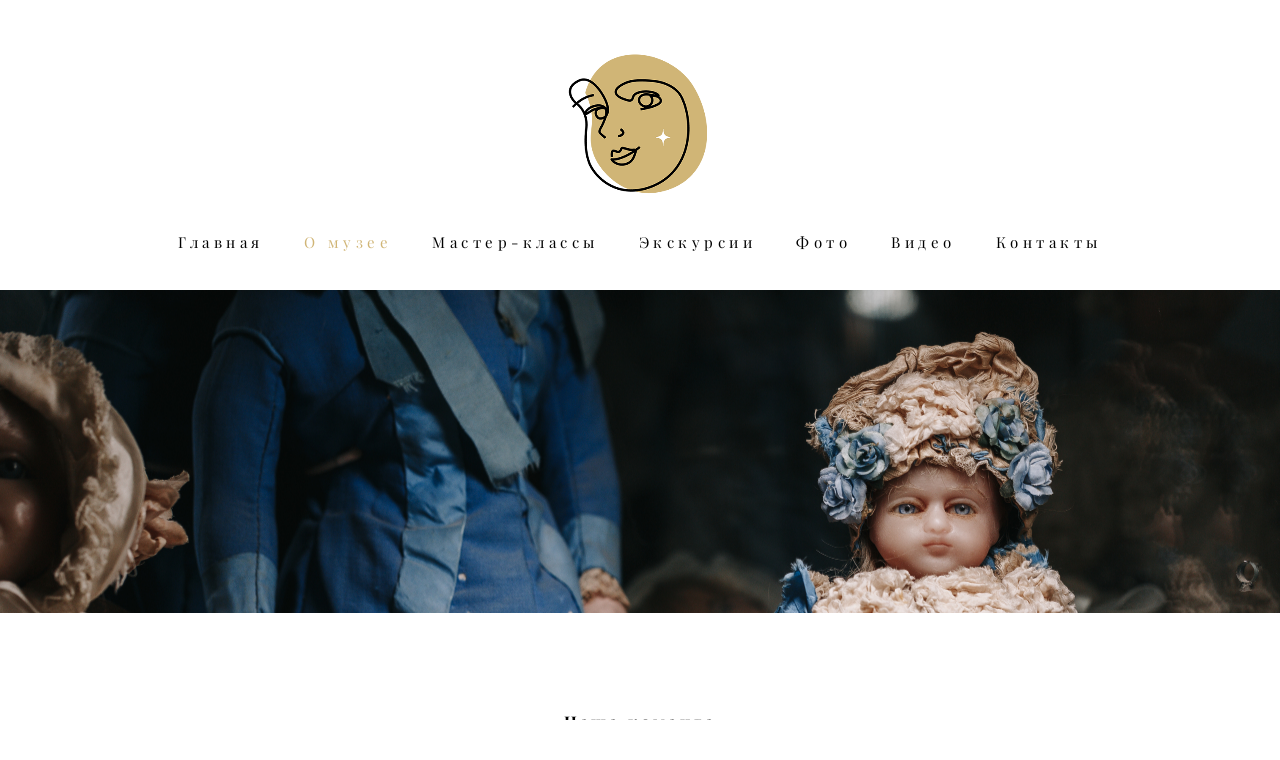

--- FILE ---
content_type: text/html; charset=UTF-8
request_url: https://dollmuseum.ru/about
body_size: 65636
content:
<!-- Vigbo-cms //cdn-st2.vigbo.com/u88417/96424/ casey -->
<!DOCTYPE html>
<html lang="ru">
<head>
    <script>var _createCookie=function(e,o,t){var i,n="";t&&((i=new Date).setTime(i.getTime()+864e5*t),n="; expires="+i.toGMTString()),document.cookie=e+"="+o+n+"; path=/"};function getCookie(e){e=document.cookie.match(new RegExp("(?:^|; )"+e.replace(/([\.$?*|{}\(\)\[\]\\\/\+^])/g,"\\$1")+"=([^;]*)"));return e?decodeURIComponent(e[1]):void 0}"bot"==getCookie("_gphw_mode")&&_createCookie("_gphw_mode","humen",0);</script>
    <meta charset="utf-8">
<title>О музее</title>
<meta name="keywords" content="" />
<meta name="description" content="Наша команда" />
<meta property="og:title" content="О музее" />
<meta property="og:description" content="Наша команда" />
<meta property="og:url" content="https://dollmuseum.ru/about" />
<meta property="og:type" content="website" />
<meta property="og:image" content="https://cdn-st2.vigbo.com/u88417/96424/blog/5563192/5019355/section/908ff911ce6c23ab3bea1edf710fec72.jpg" />
<meta property="og:image" content="https://cdn-st2.vigbo.com/u88417/96424/blog/5563192/5019354/65824925/1000-68784e9d673556562d03e9a00e1b7a88.jpg" />
<meta property="og:image" content="https://cdn-st2.vigbo.com/u88417/96424/logo/u-bad97185ae1f2180560e6d9d27275b4c.png" />

<meta name="viewport" content="width=device-width, initial-scale=1">


	<link rel="shortcut icon" href="//cdn-st2.vigbo.com/u88417/96424/favicon.ico?ver=5fd7357f5cf68" type="image/x-icon" />

<!-- Blog RSS -->

<!-- Preset CSS -->
    <script>window.use_preset = false;</script>

<script>
    window.cdn_paths = {};
    window.cdn_paths.modules = '//cdn-s.vigbo.com/cms/kevin2/site/' + 'dev/scripts/site/';
    window.cdn_paths.site_scripts = '//cdn-s.vigbo.com/cms/kevin2/site/' + 'dev/scripts/';
</script>
    <link href="https://fonts.googleapis.com/css?family=Abel|Alegreya:400,400i,700,700i,800,800i,900,900i|Alex+Brush|Amatic+SC:400,700|Andika|Anonymous+Pro:400i,700i|Anton|Arimo:400,400i,700,700i|Arsenal:400,400i,700,700i|Asap:400,400i,500,500i,600,600i,700,700i|Bad+Script|Baumans|Bitter:100,100i,200,200i,300,300i,400i,500,500i,600,600i,700i,800,800i,900,900i|Brygada+1918:400,700,400i,700i|Cactus+Classical+Serif|Carlito:400,700,400i,700i|Chocolate+Classical+Sans|Comfortaa:300,400,500,600,700|Commissioner:100,200,300,400,500,600,700,800,900|Cormorant:300i,400i,500,500i,600,600i,700i|Cormorant+Garamond:300i,400i,500,500i,600,600i,700i|Cormorant+Infant:300i,400i,500,500i,600,600i,700i|Cousine:400,400i,700,700i|Crafty+Girls|Cuprum:400,400i,700,700i|Days+One|Dela+Gothic+One|Delius+Unicase:400,700|Didact+Gothic|Dosis|EB+Garamond:400i,500,500i,600,600i,700i,800,800i|Euphoria+Script|Exo|Exo+2:100,100i,200,200i,300i,400i,500,500i,600,600i,700i,800,800i,900,900i|Federo|Fira+Code:300,500,600|Fira+Sans:100,100i,200,200i,300i,400i,500,500i,600,600i,700i,800,800i,900,900i|Fira+Sans+Condensed:100,100i,200,200i,300i,400i,500,500i,600,600i,700i,800,800i,900,900i|Forum|Gentium+Book+Plus:400,700,400i,700i|Gentium+Plus:400,700,400i,700i|Geologica:100,200,300,400,500,600,700,800,900|Glegoo:400,700|Golos+Text:400,500,600,700,800,900|Gudea:400,400i,700|Handlee|IBM+Plex+Mono:100,100i,200,200i,300i,400i,500,500i,600,600i,700i|IBM+Plex+Sans:100,100i,200,200i,300i,400i,500,500i,600,600i,700i|IBM+Plex+Serif:100,100i,200,200i,300,300i,400,400i,500,500i,600,600i,700,700i|Inter:100,200,300,400,500,600,700,800,900|Inter+Tight:100,200,300,400,500,600,700,800,900,100i,200i,300i,400i,500i,600i,700i,800i,900i|Istok+Web:400,400i,700,700i|JetBrains+Mono:100,100i,200,200i,300,300i,400,400i,500,500i,600,600i,700,700i,800,800i|Jost:100,100i,200,200i,300,300i,400,400i,500,500i,600,600i,700,700i,800,800i,900,900i|Jura:400,300,500,600,700|Kelly+Slab|Kranky|Krona+One|Leckerli+One|Ledger|Liter|Lobster|Lora:400,400i,700,700i,500,500i,600,600i|Lunasima:400,700|Manrope:200,300,400,500,600,700,800|Marck+Script|Marko+One|Marmelad|Merienda+One|Merriweather:300i,400i,700i,900,900i|Moderustic:300,400,500,600,700,800|Montserrat:300i,400i,500,500i,600,600i,700i,800,800i,900,900i|Montserrat+Alternates:100,100i,200,200i,300,300i,400,400i,500,500i,600,600i,700,700i,800,800i,900,900i|Mulish:200,300,400,500,600,700,800,900,200i,300i,400i,500i,600i,700i,800i,900i|Neucha|Noticia+Text:400,400i,700,700i|Noto+Sans:400,400i,700,700i|Noto+Sans+Mono:100,200,300,400,500,600,700,800,900|Noto+Serif:400,400i,700,700i|Noto+Serif+Display:100,200,300,400,500,600,700,800,900,100i,200i,300i,400i,500i,600i,700i,800i,900i|Nova+Flat|Nova+Oval|Nova+Round|Nova+Slim|Nunito:400,200,200i,300,300i,400i,600,600i,700,700i,800,800i,900,900i|Old+Standard+TT:400i|Open+Sans:300i,400i,600,600i,700i,800,800i|Open+Sans+Condensed:300,300i,700|Oranienbaum|Original+Surfer|Oswald:200,500,600|Oxygen:300|Pacifico|Philosopher:400,400i,700,700i|Piazzolla:100,200,300,400,500,600,700,800,900,100i,200i,300i,400i,500i,600i,700i,800i,900i|Play:400,700|Playfair+Display:400,700,400i,500,500i,600,600i,700i,800,800i,900,900i|Playfair+Display+SC|Poiret+One|Press+Start+2P|Prosto+One|PT+Mono|PT+Sans:400i,700i|PT+Sans+Caption:400,700|PT+Sans+Narrow:400,700|PT+Serif:400i,700i|PT+Serif+Caption:400,400i|Quicksand|Raleway:100,100i,300i,400i,500,500i,600,600i,700i,800,800i,900,900i|Roboto:100,100i,300i,400i,500,500i,700i,900,900i|Roboto+Condensed:300i,400i,700i|Roboto+Mono:100,100i,200,200i,300,300i,400,400i,500,500i,600,600i,700,700i|Roboto+Slab:100,200,500,600,800,900|Rochester|Rokkitt:400,100,300,500,600,700,800,900|Rubik:300i,400i,500,500i,600,600i,700i,800,800i,900,900i|Ruslan+Display|Russo+One|Salsa|Satisfy|Scada:400,400i,700,700i|Snippet|Sofia|Source+Code+Pro:200,300,400,500,600,700,900|Source+Sans+Pro:200,300,400,600,700,900|Source+Serif+Pro:200,200i,300,300i,400,400i,600,600i,700,700i,900,900i|Spectral:200,200i,300,300i,400,400i,500,500i,600,600i,700,700i,800,800i|Stint+Ultra+Expanded|STIX+Two+Text:400,700,400i,700i|Syncopate|Tenor+Sans|Tinos:400,400i,700,700i|Trochut|Ubuntu:300i,400i,500,500i,700i|Ubuntu+Condensed|Ubuntu+Mono:400,400i,700,700i|Unbounded:200,300,400,500,600,700,800,900|Underdog|Unkempt:400,700|Voces|Wix+Madefor+Display:400,500,600,700,800|Wix+Madefor+Text:400,500,600,700,800,400i,500i,600i,700i,800i|Yeseva+One|Ysabeau:100,200,300,400,500,600,700,800,900,100i,200i,300i,400i,500i,600i,700i,800i,900i|Ysabeau+Infant:100,200,300,400,500,600,700,800,900,100i,200i,300i,400i,500i,600i,700i,800i,900i|Ysabeau+Office:100,200,300,400,500,600,700,800,900,100i,200i,300i,400i,500i,600i,700i,800i,900i|Ysabeau+SC:100,200,300,400,500,600,700,800,900|Zen+Old+Mincho&display=swap&subset=cyrillic" rel="stylesheet">    <!-- CORE CSS -->
            <!-- SITE CSS -->
    <link rel="stylesheet" type="text/css" href="//cdn-s.vigbo.com/cms/kevin2/site/prod/css/build_cms_front.css?v=IJDBSO">
    <!-- PREVIEW CSS -->
        
    <!-- LIFE CHANGED CSS -->
            <link rel="stylesheet" type="text/css" href="https://dollmuseum.ru/css/custom.css?v=46.657" />
    
    
                    <!-- <script src="//cdn-s.vigbo.com/cms/kevin2/site/dev/scripts/vendor/jquery-1.9.1.min.js?v=E1HgBQ"></script> -->

    
    
    <meta name="yandex-verification" content="57f33f799b1e4097" />
<meta name="yandex-verification" content="77f427237b5792b1" />    <style>
    .adaptive-desktop .custom__content--max-width,
    .adaptive-desktop .md-infoline__wrap {
        max-width: 88%;
    }
</style>
    <script src="//cdn-s.vigbo.com/cms/kevin2/site/dev/scripts/vendor/jquery-3.3.1.min.js?ver=E1HgBQ"></script>

    </head>


	



    <body data-template="casey" class="f__preset-box f__site f__2 loading locale_ru casey mod--search-disable mod--img-logo mod--header-static mod--menu-action-on-scroll mod--menu-static-on-scroll mod--menu-effect-from-top mod--menu-align-content mod--infoline-cross-enable protect-images desktop mod--top-slider mod--slider-type-gallery adaptive-desktop mod--horizontal-menu mod--infoline-disable bot-version js--loading-cascade mod--font-none-preset layout-logo-top--icons-left-n-right   " data-preview="">

            
    
        <div class="l-wrap js-wrap">

    <header class="l-header l-header-main js-header-main layout-logo-top--icons-left-n-right  ">
    <div class="l-header__wrapper custom__header-decorate-line custom__menu-bg-rgba mod--menubg-nochange custom__header-padding-y mod--show-menu-after-logo-load mod--effect-move-from-top">
        <div class="l-header__cont custom__content--max-width">
            <div class="l-header__row">
                <div class="l-header__col0 l-header__col l-header__mobile--box"><!-- mobile menu -->
                    <!-- basket icon for mobile -->
                                            <div class="md-menu__icons mod--right md-menu__li-l1">
                            <!-- Если есть поиск или корзина -->
    <div class="l-header__icons--box f__menu">
        &nbsp; <!-- для выравнивания по вертикали (дублирует размер шрифта) -->

        <div class="l-header__icons--wrap">
            <div class="js--iconBasketWrapper" >
                
            </div>

                    </div>

        <!-- Add separator -->
                <!-- -->
    </div>
                        </div>
                                    </div>

                <div class="l-header__col1 l-header__col l-header__logo--box">
                    <div class="l-header__logo--cont">
                        <div class="l-header__row">
                            <div class="l-header__top-line--box">

                                <div class="l-header__col l-header__col-icon mod--left">
                                    <!-- only SEARCH icon -->
                                                                    </div>

                                <div class="l-header__col l-header__logo-col">
                                    <div id='logoWrap' class='logo__wrap' data-lt="" >
                                        
<div class="logo logo-image">
	<a href="https://dollmuseum.ru/">
		

			
			<img src="[data-uri]"
				 data-src="//cdn-st2.vigbo.com/u88417/96424/logo/u-bad97185ae1f2180560e6d9d27275b4c.png?v=46.657"
				 alt=""
				 title=""
				 class="copy-protect mod--has-logo2x mod--has-logo1x "
				 						data-src2x="//cdn-st2.vigbo.com/u88417/96424/logo/u-bad97185ae1f2180560e6d9d27275b4c.png?v=46.657"
						data-width2x="201"
				 			/>
			</a>

</div>
                                    </div>
                                </div>

                                <div class="l-header__col l-header__col-icon mod--right">
                                    <!-- only BASKET icon -->
                                                                            <div class="js--menu-icons md-menu__icons mod--right md-menu__li-l1 " >
                                            <!-- Если есть поиск или корзина -->
    <div class="l-header__icons--box f__menu">
        &nbsp; <!-- для выравнивания по вертикали (дублирует размер шрифта) -->

        <div class="l-header__icons--wrap">
            <div class="js--iconBasketWrapper" >
                
            </div>

                    </div>

        <!-- Add separator -->
                <!-- -->
    </div>
                                        </div>
                                                                    </div>

                            </div>
                        </div>

                    </div>
                </div>

                <div class="l-header__col2 l-header__col l-header__menu--box">
                    <nav class='md-menu clearfix' data-menu-type="origin">
                        			<ul class="menu md-menu__main js--menu__main is--level1 		 mod--menu_left"><li  id="5563197" data-id="5563197" class="md-menu__li-l1 menu-item js--menu__li-l1 "><a class="md-menu__href-l1 is--link-level1 f__menu  big-height5" href="https://dollmuseum.ru/"  >Главная</a></li><li  id="5563192" data-id="5563192" class="md-menu__li-l1 menu-item js--menu__li-l1  active"><a class="md-menu__href-l1 is--link-level1 f__menu  big-height5" href="https://dollmuseum.ru/about"  >О музее</a></li><li  id="5563193" data-id="5563193" class="md-menu__li-l1 menu-item js--menu__li-l1 "><a class="md-menu__href-l1 is--link-level1 f__menu  big-height5" href="https://dollmuseum.ru/masterclasses"  >Мастер-классы</a></li><li  id="5659177" data-id="5659177" class="md-menu__li-l1 menu-item js--menu__li-l1 "><a class="md-menu__href-l1 is--link-level1 f__menu  big-height5" href="https://dollmuseum.ru/ekskursii"  >Экскурсии</a></li><li  id="5563195" data-id="5563195" class="md-menu__li-l1 menu-item js--menu__li-l1 "><a class="md-menu__href-l1 is--link-level1 f__menu  big-height5" href="https://dollmuseum.ru/photo"  >Фото</a></li><li  id="5658941" data-id="5658941" class="md-menu__li-l1 menu-item js--menu__li-l1 "><a class="md-menu__href-l1 is--link-level1 f__menu  big-height5" href="https://dollmuseum.ru/videoarhiv"  >Видео</a></li><li  id="5563194" data-id="5563194" class="md-menu__li-l1 menu-item js--menu__li-l1 "><a class="md-menu__href-l1 is--link-level1 f__menu  big-height5" href="https://dollmuseum.ru/contact"  >Контакты</a></li></ul><div class="md-menu-mobile__socials social-icons"><div class="social-icons-wrapper"></div></div>                    </nav>
                </div>


                <div class="l-header__col3 l-header__col l-header__ham--box" data-count-pages="7">
    <div class="md-menu__hamburger js-mob-menu-open">
        <svg height="20px" xmlns="http://www.w3.org/2000/svg" viewBox="0 0 18 17.5"><line class="hamburger-svg-style" y1="1" x2="18" y2="1"/><line class="hamburger-svg-style" y1="7" x2="18" y2="7"/><line class="hamburger-svg-style" y1="13" x2="18" y2="13"/></svg>
    </div>
</div>
            </div>
        </div>
    </div>
</header>







<style>
    /*for Polina design style*/
    .adaptive-desktop.layout-vertical--without-logo--icons-bottom .l-header__logo-top-without-menu {
        position: absolute;
    }
</style>

<div class="l-content" style="z-index: 0;">
    <section id="slider2" data-structure="blog-dispatcher">
<div class='md-top-slider mod--gallery-easy gpw_top_gallery mod--nav-type-default  mod--one-item  mod--nav-hide'
        style='height:  400px '
        data-height-mobile="40"
        data-height='75'
        data-scroll-effect='parallax'
        data-mode='effect-fade'
        data-autoslide='0'
        data-pause='3000'
        data-yapi='0'
        data-vapi='0'>

    
                    <style>
                .adaptive-desktop .mod--slider-content--align .md-top-slider_slide-content  {
                    max-width: 88%;
                    margin: 0 auto;
                }
                .adaptive-desktop .mod--slider-content--align.mod--nav-standart-arrows .md-top-slider__nav-standart-arrows-content {
                    max-width: 88%;
                }

                .adaptive-desktop .mod--slider-content--align .md-top-slider__nav-dots {
                    max-width: 88%;
                    margin: 0 auto;
                }
                .adaptive-desktop .mod--slider-content--align .md-top-slider__nav-combo-pagination {
                    max-width: 88%;
                    margin: 0 auto;
                }
            </style>
        
    
<!-- slider viewport -->
    <div class='gpw_topgal_viewport desktop blog-content ' data-backbone-view="blog-post">
            <!-- slide start -->
            <!-- .active всегда для первого слайда -->
        
                                                        

                                            <div class='tg_contentWrap js-slider__slide slider__slide active' >
                    <div class='tg_bgImage' style="background-position-x: 71.774193548387%;background-position-y: 18.473895582329%;" data-dynamic="true"

                    data-file='908ff911ce6c23ab3bea1edf710fec72.jpg' data-path='//cdn-st2.vigbo.com/u88417/96424/blog/5563192/5019355/section/' data-sizes=''
                    data-base-path='//cdn-st2.vigbo.com/u88417/96424/blog/5563192/5019355/section/' data-file-name='908ff911ce6c23ab3bea1edf710fec72.jpg'
                    data-type='slide'
                     >

                                            <div class='bg_overlay' style="background-color: rgba(255,255,255,0);"></div>
                                        </div>
                    <article>
                        <div  class="md-top-slider_slide-wrapper post-body">
                                                                    <div class="post-body">
<style type="text/css">#section5019355_0{min-height:100vh;}#section5019355_0 .section__container{min-height:100vh;}#section5019355_0 .section__bg{background-color:rgba(255,255,255,0);background-size:cover;}#section5019355_0  .section__bg{background-position-x:71.774193548387%;background-position-y:18.473895582329%;}</style><div class="md-section js--section js-section-screen mod--section-screen js-section-parallax" id="section5019355_0">
        
    <div class="section__bg section__bg-parallax"  ></div><div class="section__content">
			<div class="container "></div></div></div></div>
                                                        </div>
                    </article>
                </div>
                                            </div>

     <div class="md-top-slider__nav mod--navi-show-after-load ">
        
        


    </div>
</div>





</section></div>
        <!-- Mobile menu -->
        <!-- mobile menu -->
<div  data-menu-type="mobile" data-custom-scroll data-set-top="stay-in-window" class="custom__header-decorate-line mod--custom-scroll-hidden mod--custom-scroll-resize md-menu--mobile js--menu--mobile mod--set-top--stop-mobile">
    <div class="md-menu--mobile__cont js--menu-mobile__cont">
                <div class="md-menu__icons mod--right md-menu__li-l1 js--menu__li-l1">
            <!-- Если есть поиск или корзина -->
    <div class="l-header__icons--box f__menu">
        &nbsp; <!-- для выравнивания по вертикали (дублирует размер шрифта) -->

        <div class="l-header__icons--wrap">
            <div class="js--iconBasketWrapper" >
                
            </div>

                    </div>

        <!-- Add separator -->
                <!-- -->
    </div>
        </div>
        
        			<ul class="menu md-menu__main js--menu__main is--level1 		 mod--menu_left"><li  id="5563197" data-id="5563197" class="md-menu__li-l1 menu-item js--menu__li-l1 "><a class="md-menu__href-l1 is--link-level1 f__menu  big-height5" href="https://dollmuseum.ru/"  >Главная</a></li><li  id="5563192" data-id="5563192" class="md-menu__li-l1 menu-item js--menu__li-l1  active"><a class="md-menu__href-l1 is--link-level1 f__menu  big-height5" href="https://dollmuseum.ru/about"  >О музее</a></li><li  id="5563193" data-id="5563193" class="md-menu__li-l1 menu-item js--menu__li-l1 "><a class="md-menu__href-l1 is--link-level1 f__menu  big-height5" href="https://dollmuseum.ru/masterclasses"  >Мастер-классы</a></li><li  id="5659177" data-id="5659177" class="md-menu__li-l1 menu-item js--menu__li-l1 "><a class="md-menu__href-l1 is--link-level1 f__menu  big-height5" href="https://dollmuseum.ru/ekskursii"  >Экскурсии</a></li><li  id="5563195" data-id="5563195" class="md-menu__li-l1 menu-item js--menu__li-l1 "><a class="md-menu__href-l1 is--link-level1 f__menu  big-height5" href="https://dollmuseum.ru/photo"  >Фото</a></li><li  id="5658941" data-id="5658941" class="md-menu__li-l1 menu-item js--menu__li-l1 "><a class="md-menu__href-l1 is--link-level1 f__menu  big-height5" href="https://dollmuseum.ru/videoarhiv"  >Видео</a></li><li  id="5563194" data-id="5563194" class="md-menu__li-l1 menu-item js--menu__li-l1 "><a class="md-menu__href-l1 is--link-level1 f__menu  big-height5" href="https://dollmuseum.ru/contact"  >Контакты</a></li></ul><div class="md-menu-mobile__socials social-icons"><div class="social-icons-wrapper"></div></div>
        <span class="js-close-mobile-menu close-mobile-menu">
        <!--<svg width="20px" height="20px"  xmlns="http://www.w3.org/2000/svg" viewBox="0 0 14.39 17.5"><line class="close-menu-burger" x1="0.53" y1="2.04" x2="13.86" y2="15.37"/><line class="close-menu-burger" x1="0.53" y1="15.37" x2="13.86" y2="2.04"/></svg>-->
            <svg xmlns="http://www.w3.org/2000/svg" width="18" height="18" viewBox="0 0 18 18"><path class="close-menu-burger" fill="none" fill-rule="evenodd" stroke="#fff" stroke-linecap="round" stroke-linejoin="round" stroke-width="1.5" d="M9 9.5l8-8-8 8-8-8 8 8zm0 0l8 8-8-8-8 8 8-8z"/></svg>
        </span>
    </div>
</div>

        <!-- Blog Slider -->
        
        <!-- CONTENT -->
        <div class="l-content l-content--main  desktop ">
            <section id="blog" class="l-content--box blog composite" data-structure="blog-dispatcher" data-blog-type="" data-blog-preview-layout="">
    <div class="">
        <!-- Desktop/Mobile Blog -->
        
                <style>
        #post-content .element-box > .element { padding-bottom: 10px; }

        .composite-content .composite-content-box {
            max-width: 1200px;
            margin: 0 auto;
        }

    </style>

    <script type="text/json" id="blog-options">
        {"sid":"5563192","url":"about","design":null}    </script>

    <script type="text/json" id="post-form-error-messages">
        {"required":"\u041e\u0431\u044f\u0437\u0430\u0442\u0435\u043b\u044c\u043d\u043e \u043a \u0437\u0430\u043f\u043e\u043b\u043d\u0435\u043d\u0438\u044e","mailerror":"\u0412\u0432\u0435\u0434\u0438\u0442\u0435 \u043a\u043e\u0440\u0440\u0435\u043a\u0442\u043d\u044b\u0439 e-mail","msgInvalidFileExtension":"\u041d\u0435\u0434\u043e\u043f\u0443\u0441\u0442\u0438\u043c\u044b\u0439 \u0444\u043e\u0440\u043c\u0430\u0442 \u0444\u0430\u0439\u043b\u0430 \"{name}\", \u0437\u0430\u0433\u0440\u0443\u0437\u0438\u0442\u0435 \u0444\u0430\u0439\u043b \u0432 \u0444\u043e\u0440\u043c\u0430\u0442\u0435 \"{extensions}\"","msgSizeTooLarge":"\u0424\u0430\u0439\u043b \"{name}\" ({size} KB) \u0441\u043b\u0438\u0448\u043a\u043e\u043c \u0431\u043e\u043b\u044c\u0448\u043e\u0439, \u043c\u0430\u043a\u0441\u0438\u043c\u0430\u043b\u044c\u043d\u044b\u0439 \u0440\u0430\u0437\u043c\u0435\u0440 \u0444\u0430\u0439\u043b\u0430 {maxSize} KB.","msgSumSizeTooLarge":"\u041e\u0431\u0449\u0438\u0439 \u0440\u0430\u0437\u043c\u0435\u0440 \u0444\u0430\u0439\u043b\u043e\u0432 \u043d\u0435 \u0434\u043e\u043b\u0436\u0435\u043d \u043f\u0440\u0435\u0432\u044b\u0448\u0430\u0442\u044c 25 \u041cB","msgDuplicateFile":"\u0424\u0430\u0439\u043b \"{name}\" \u0443\u0436\u0435 \u043f\u0440\u0438\u043a\u0440\u0435\u043f\u043b\u0435\u043d. \u0412\u044b \u043d\u0435 \u043c\u043e\u0436\u0435\u0442\u0435 \u043f\u0440\u0438\u043a\u0440\u0435\u043f\u0438\u0442\u044c 2 \u043e\u0434\u0438\u043d\u0430\u043a\u043e\u0432\u044b\u0445 \u0444\u0430\u0439\u043b\u0430."}    </script>

    <script type="text/json" id="blog-protect-images-options">
        {"message":"","protectImage":"y"}    </script>
    <script>window.widgetPostMapScroll = true;</script>

    <div class="composite-content blog-content sidebar-position-none blog-type-post"
         data-backbone-view="blog-post"
         data-protect-image="Array">
        <!-- composite-content-box -->
        <div class=" blog-content-box">
            

<div class="items">
    <article class="post composite-frontend-post" id="post_5019354">
        <div id="post-content" style="max-width: 100%;">
            <div class="post-body">
	<style type="text/css">.adaptive-desktop #section5019354_0 .section__content{min-height:10px;}</style><a id="about-1" class="js--anchor" name="about-1"></a><div class="md-section js--section js-section-parallax" id="section5019354_0">
        
    <div class="section__bg section__bg-parallax"  ></div>
			<div class="section__content">
				<div class="container custom__content--max-width"><div class="row"><div class="col col-md-24"><div class="widget"
	 id="widget_65689238"
	 data-id="65689238"
	 data-type="post-indent">

    <div class="wg-post-indent" id="w_65689238">
    <div class="wg-post-indent__inner" style="width: 100%; height: 15px;"></div>
</div></div>
</div></div><div class="row"><div class="col col-md-24"><div class="widget"
	 id="widget_65821464"
	 data-id="65821464"
	 data-type="simple-text">

    
<div class="element simple-text transparentbg" id="w_65821464" style="background-color: transparent; ">
    <div class="text-box text-box-test1  nocolumns" style="max-width: 100%; -moz-column-gap: 10px; -webkit-column-gap: 10px; column-gap: 10px; letter-spacing: 0.2em; line-height: 1.8; font-family: 'Playfair Display Bold'; font-size: 16px !important;  margin: 0 auto; ">
        <p style="text-align: center;">Наша команда</p>
        
    </div>
</div></div>
</div></div></div></div></div><style type="text/css">.adaptive-desktop #section5019354_1 .section__content{min-height:10px;}</style><a id="about" class="js--anchor" name="about"></a><div class="md-section js--section" id="section5019354_1">
        
    <div class="section__bg"  ></div>
			<div class="section__content">
				<div class="container custom__content--max-width"><div class="row"><div class="col col-md-11"><div class="widget"
	 id="widget_65824920"
	 data-id="65824920"
	 data-type="simple-text">

    
<div class="element simple-text transparentbg" id="w_65824920" style="background-color: transparent; ">
    <div class="text-box text-box-test1  nocolumns" style="max-width: 85%; -moz-column-gap: 40px; -webkit-column-gap: 40px; column-gap: 40px; letter-spacing: 0em; line-height: 1.8; font-family: 'Playfair Display Bold'; font-size: 16px !important;  margin-right: 0; margin-left: auto; ">
        <p style="text-align: right;"><span style="font-size:16px;"><span style="font-family:roboto regular;"><span style="letter-spacing: 0em;">Музей Уникальных Кукол является одним из самых значимых в Европе собраний шедевров кукольных мастеров прошлых столетий.</span></span></span></p>

<p style="text-align: right;"><span style="font-size:16px;"><span style="font-family:roboto regular;"><span style="letter-spacing: 0em;">Музей создан в 1996 году известным коллекционером и художником Юлией Вишневской на основе ее личной коллекции.</span></span></span></p>

<p style="text-align: right;"><span style="font-size:16px;"><span style="font-family:roboto regular;"><span style="letter-spacing: 0em;">Юлия однажды среди старых, забытых вещей нашла антикварную куклу. Это послужило началом интереснейшего увлечения, которое вскоре превратилось в главное дело жизни Юлии Вишневской. Она стала собирательницей раритетов, антикварных кукол, изготовленных не позже начала ХХ века. Так более 20 лет назад сложилась коллекция, ставшая сегодня одной из самых значимых в мире. Именно Юлия Вишневская стояла у истоков профессионального коллекционирования в России кукольного антиквариата.</span></span></span></p>
        
    </div>
</div></div>
<div class="widget"
	 id="widget_65824919"
	 data-id="65824919"
	 data-type="post-indent">

    <div class="wg-post-indent" id="w_65824919">
    <div class="wg-post-indent__inner" style="width: 100%; height: 10px;"></div>
</div></div>
</div><div class="col col-md-1"><div class="widget"
	 id="widget_66152392"
	 data-id="66152392"
	 data-type="post-indent">

    <div class="wg-post-indent" id="w_66152392">
    <div class="wg-post-indent__inner" style="width: 100%; height: 10px;"></div>
</div></div>
</div><div class="col col-md-11"><div class="widget"
	 id="widget_65824925"
	 data-id="65824925"
	 data-type="simple-image">

    <script type="text/json" class='widget-options'>
{"photoData":{"id":"64741315","name":"68784e9d673556562d03e9a00e1b7a88.jpg","crop":[],"size":{"height":"1755","width":"1164"},"width":"1164","height":"1755","bg":"rgba(95,89,79,.7)"},"storage":"\/\/cdn-st2.vigbo.com\/u88417\/96424\/blog\/5563192\/5019354\/65824925\/"}</script>



<div class="element simple-image origin imageNoStretch  mod--gallery-easy    " id="w_65824925">
    <div class="image-box ae--hover-effect__parent js--hover-effect__parent" style="max-width: 100%; text-align: center; ">

        <div class="image-block ae--hover-effect__child-first">
            <div class="gallery-squery-bg mod--center" style="background-color: rgba(95,89,79,.7); max-width: 1164px"></div>
            <img style="width: 1164px" class="js--pin-show image-pic gallery-image-in"  src='[data-uri]' data-base-path="//cdn-st2.vigbo.com/u88417/96424/blog/5563192/5019354/65824925/" data-file-name="68784e9d673556562d03e9a00e1b7a88.jpg" data-dynamic="true" alt="" width="1164" height="1755" data-width="1164" data-height="1755" />
            <div class="ae--hover-effect__child-first__inner js--pin-show"  ></div>
        </div>
        
    </div>
</div>
</div>
</div><div class="col col-md-1"><div class="widget"
	 id="widget_66152372"
	 data-id="66152372"
	 data-type="post-indent">

    <div class="wg-post-indent" id="w_66152372">
    <div class="wg-post-indent__inner" style="width: 100%; height: 30px;"></div>
</div></div>
</div></div><div class="row"><div class="col col-md-24"><div class="widget"
	 id="widget_65824926"
	 data-id="65824926"
	 data-type="post-indent">

    <div class="wg-post-indent" id="w_65824926">
    <div class="wg-post-indent__inner" style="width: 100%; height: 40px;"></div>
</div></div>
</div></div><div class="row"><div class="col col-md-11"><div class="widget"
	 id="widget_65824931"
	 data-id="65824931"
	 data-type="simple-image">

    <script type="text/json" class='widget-options'>
{"photoData":{"id":"65125521","name":"e0346835387e8314d21746ea71cb888f.jpg","crop":[],"size":{"height":"1200","width":"800"},"width":"800","height":"1200","bg":"rgba(56,46,37,.7)"},"storage":"\/\/cdn-st2.vigbo.com\/u88417\/96424\/blog\/5563192\/5019354\/65824931\/"}</script>



<div class="element simple-image origin imageNoStretch  mod--gallery-easy    " id="w_65824931">
    <div class="image-box ae--hover-effect__parent js--hover-effect__parent" style="max-width: 100%; text-align: center; ">

        <div class="image-block ae--hover-effect__child-first">
            <div class="gallery-squery-bg mod--center" style="background-color: rgba(56,46,37,.7); max-width: 800px"></div>
            <img style="width: 800px" class="js--pin-show image-pic gallery-image-in"  src='[data-uri]' data-base-path="//cdn-st2.vigbo.com/u88417/96424/blog/5563192/5019354/65824931/" data-file-name="e0346835387e8314d21746ea71cb888f.jpg" data-dynamic="true" alt="" width="800" height="1200" data-width="800" data-height="1200" />
            <div class="ae--hover-effect__child-first__inner js--pin-show"  ></div>
        </div>
        
    </div>
</div>
</div>
</div><div class="col col-md-1"><div class="widget"
	 id="widget_65824928"
	 data-id="65824928"
	 data-type="post-indent">

    <div class="wg-post-indent" id="w_65824928">
    <div class="wg-post-indent__inner" style="width: 100%; height: 10px;"></div>
</div></div>
</div><div class="col col-md-12"><div class="widget"
	 id="widget_65824927"
	 data-id="65824927"
	 data-type="post-indent">

    <div class="wg-post-indent" id="w_65824927">
    <div class="wg-post-indent__inner" style="width: 100%; height: 10px;"></div>
</div></div>
<div class="widget"
	 id="widget_65824922"
	 data-id="65824922"
	 data-type="simple-text">

    
<div class="element simple-text transparentbg" id="w_65824922" style="background-color: transparent; ">
    <div class="text-box text-box-test1  nocolumns" style="max-width: 85%; -moz-column-gap: 40px; -webkit-column-gap: 40px; column-gap: 40px; letter-spacing: 0em; line-height: 1.8; font-family: 'Playfair Display Bold'; font-size: 16px !important;  margin-left: 0; margin-right: auto; ">
        <p><span style="font-family:roboto regular;"><span style="font-size:16px;">Сейчас в фондах музея около 6 тысяч экспонатов &ndash; это фарфоровые, восковые, текстильные, деревянные куклы ведущих мастеров России, Франции, Германии, Англии,</span></span></p>

<p><span style="font-family:roboto regular;"><span style="font-size:16px;">Японии конца XVII - начала ХХ столетия, а также разнообразные предметы кукольного быта.</span></span></p>

<p><span style="font-family:roboto regular;"><span style="font-size:16px;">Сделанные с особой тщательностью одежда и обувь, шляпки и зонтики, столовое серебро и украшения, миниатюрная мебель и кукольные дома точно воспроизводят</span></span></p>

<p><span style="font-family:roboto regular;"><span style="font-size:16px;">стиль жизни и традиции своего времени. В экспозиции музея представлены различные направления творчества известных мастеров кукол.</span></span></p>

<p><span style="font-family:roboto regular;"><span style="font-size:16px;">Среди них чарующие своей красотой французские фарфоровые куклы Бру и Жюмо, первые шагающие куклы Стейнера, кукольные музыкальные автоматы,</span></span></p>

<p><span style="font-family:roboto regular;"><span style="font-size:16px;">английские восковые куклы Монтанари и Пьеротти, персонажные немецкие куклы Кеммера и Рейнхардта.</span></span></p>
        
    </div>
</div></div>
<div class="widget"
	 id="widget_65825199"
	 data-id="65825199"
	 data-type="post-indent">

    <div class="wg-post-indent" id="w_65825199">
    <div class="wg-post-indent__inner" style="width: 100%; height: 30px;"></div>
</div></div>
</div></div></div></div></div><style type="text/css">.adaptive-desktop #section5019354_2 .section__content{min-height:10px;}</style><a id="about-5" class="js--anchor" name="about-5"></a><div class="md-section js--section" id="section5019354_2">
        
    <div class="section__bg"  ></div>
			<div class="section__content">
				<div class="container custom__content--max-width"><div class="row"><div class="col col-md-11"><div class="widget"
	 id="widget_65825150"
	 data-id="65825150"
	 data-type="simple-text">

    
<div class="element simple-text transparentbg" id="w_65825150" style="background-color: transparent; ">
    <div class="text-box text-box-test1  nocolumns" style="max-width: 85%; -moz-column-gap: 40px; -webkit-column-gap: 40px; column-gap: 40px; letter-spacing: 0em; line-height: 1.8; font-family: 'Playfair Display Bold'; font-size: 16px !important;  margin-right: 0; margin-left: auto; ">
        <p style="text-align: justify;"><span style="font-size:16px;"><span style="font-family:roboto regular;"><span style="letter-spacing: 0em;">Особо ценными экспонатами музея считаются фарфоровые куклы российских мастеров Журавлева и Кочешкова, Федосеева, Дунаева;</span></span></span></p>

<p style="text-align: justify;"><span style="font-size:16px;"><span style="font-family:roboto regular;"><span style="letter-spacing: 0em;">в 1920-е годы их продукция была почти полностью уничтожена Указом Наркомпроса &laquo;за излишнюю буржуазность&raquo;.</span></span></span></p>

<p style="text-align: justify;"><span style="font-size:16px;"><span style="font-family:roboto regular;"><span style="letter-spacing: 0em;">Есть в музее и &laquo;звезды экрана&raquo;: знаменитая Суок &ndash; кукла наследника Тутти</span></span></span></p>

<p style="text-align: justify;"><span style="font-size:16px;"><span style="font-family:roboto regular;"><span style="letter-spacing: 0em;">из кинофильма &laquo;Три толстяка&raquo; и героиня клипа &laquo;Кукла&raquo; в исполнении группы &laquo;Иванушки-International&raquo;.<br />
В 2001 году коллекция пополнилась кукольными домами, обставленными миниатюрной мебелью и выполненными в различных архитектурных стилях</span></span></span></p>

<p style="text-align: justify;"><span style="font-size:16px;"><span style="font-family:roboto regular;"><span style="letter-spacing: 0em;">с соблюдением традиций планировки и убранства. Это &laquo;Английский городской дом&raquo; середины XIX века, дом в стиле &laquo;Тюдор&raquo; 30-х годов ХХ века и другие.<br />
Почетное место отведено работам Петра Ивановича Лукоянова &ndash; первого в России современного мастера </span></span></span></p>

<p style="text-align: justify;"><span style="font-size:16px;"><span style="font-family:roboto regular;"><span style="letter-spacing: 0em;">кукольных домов.</span></span></span></p>
        
    </div>
</div></div>
<div class="widget"
	 id="widget_65825149"
	 data-id="65825149"
	 data-type="post-indent">

    <div class="wg-post-indent" id="w_65825149">
    <div class="wg-post-indent__inner" style="width: 100%; height: 10px;"></div>
</div></div>
</div><div class="col col-md-1"><div class="widget"
	 id="widget_66151959"
	 data-id="66151959"
	 data-type="post-indent">

    <div class="wg-post-indent" id="w_66151959">
    <div class="wg-post-indent__inner" style="width: 100%; height: 10px;"></div>
</div></div>
</div><div class="col col-md-11"><div class="widget"
	 id="widget_65825153"
	 data-id="65825153"
	 data-type="simple-image">

    <script type="text/json" class='widget-options'>
{"photoData":{"id":"64741456","name":"399eed287c3156e7fc5b4d9607c2d22e.jpg","crop":[],"size":{"height":"3600","width":"2400"},"width":"2400","height":"3600","bg":"rgba(105,86,74,.7)"},"storage":"\/\/cdn-st2.vigbo.com\/u88417\/96424\/blog\/5563192\/5019354\/65825153\/"}</script>



<div class="element simple-image origin imageNoStretch  mod--gallery-easy    " id="w_65825153">
    <div class="image-box ae--hover-effect__parent js--hover-effect__parent" style="max-width: 100%; text-align: center; ">

        <div class="image-block ae--hover-effect__child-first">
            <div class="gallery-squery-bg mod--center" style="background-color: rgba(105,86,74,.7); max-width: 2400px"></div>
            <img style="width: 2400px" class="js--pin-show image-pic gallery-image-in"  src='[data-uri]' data-base-path="//cdn-st2.vigbo.com/u88417/96424/blog/5563192/5019354/65825153/" data-file-name="399eed287c3156e7fc5b4d9607c2d22e.jpg" data-dynamic="true" alt="" width="2400" height="3600" data-width="2400" data-height="3600" />
            <div class="ae--hover-effect__child-first__inner js--pin-show"  ></div>
        </div>
        
    </div>
</div>
</div>
</div><div class="col col-md-1"><div class="widget"
	 id="widget_66151945"
	 data-id="66151945"
	 data-type="post-indent">

    <div class="wg-post-indent" id="w_66151945">
    <div class="wg-post-indent__inner" style="width: 100%; height: 30px;"></div>
</div></div>
</div></div><div class="row"><div class="col col-md-24"><div class="widget"
	 id="widget_66152704"
	 data-id="66152704"
	 data-type="post-indent">

    <div class="wg-post-indent" id="w_66152704">
    <div class="wg-post-indent__inner" style="width: 100%; height: 30px;"></div>
</div></div>
</div></div><div class="row"><div class="col col-md-11"><div class="widget"
	 id="widget_65825157"
	 data-id="65825157"
	 data-type="simple-image">

    <script type="text/json" class='widget-options'>
{"photoData":{"id":"91376973","name":"4e4858abd30cd543f29fadba1158a3e8.jpg","crop":[],"size":{"height":"3000","width":"4000"},"width":"4000","height":"3000","bg":"rgba(230,230,230,.7)"},"storage":"\/\/cdn-st2.vigbo.com\/u88417\/96424\/blog\/5563192\/5019354\/65825157\/"}</script>



<div class="element simple-image origin imageNoStretch  mod--gallery-easy    " id="w_65825157">
    <div class="image-box ae--hover-effect__parent js--hover-effect__parent" style="max-width: 100%; text-align: center; ">

        <div class="image-block ae--hover-effect__child-first">
            <div class="gallery-squery-bg mod--center" style="background-color: rgba(230,230,230,.7); max-width: 4000px"></div>
            <img style="width: 4000px" class="js--pin-show image-pic gallery-image-in"  src='[data-uri]' data-base-path="//cdn-st2.vigbo.com/u88417/96424/blog/5563192/5019354/65825157/" data-file-name="4e4858abd30cd543f29fadba1158a3e8.jpg" data-dynamic="true" alt="" width="4000" height="3000" data-width="4000" data-height="3000" />
            <div class="ae--hover-effect__child-first__inner js--pin-show"  ></div>
        </div>
        
    </div>
</div>
</div>
</div><div class="col col-md-1"><div class="widget"
	 id="widget_65825156"
	 data-id="65825156"
	 data-type="post-indent">

    <div class="wg-post-indent" id="w_65825156">
    <div class="wg-post-indent__inner" style="width: 100%; height: 10px;"></div>
</div></div>
</div><div class="col col-md-12"><div class="widget"
	 id="widget_65825151"
	 data-id="65825151"
	 data-type="simple-text">

    
<div class="element simple-text transparentbg" id="w_65825151" style="background-color: transparent; ">
    <div class="text-box text-box-test1  nocolumns" style="max-width: 100%; -moz-column-gap: 40px; -webkit-column-gap: 40px; column-gap: 40px; letter-spacing: 0em; line-height: 1.8; font-family: 'Playfair Display Bold'; font-size: 16px !important;  margin-right: 0; margin-left: auto; ">
        <p><font face="roboto regular">С 2020 года директор Музея Уникальных Кукол&nbsp;&mdash; Людмила Морозова. Культуролог, журналист, автор проекта &laquo;Растём вместе с Мариинским&raquo;. Среди целей и задач нового директора &mdash;&nbsp;реорганизация пространства музея, обновление экспозиции, систематизация коллекции и расширение аудитории. Планируются проекты не только на площадке, но и выход в онлайн в качестве информационных, образовательных и научных ресурсов. В 2021 году к работе в музее будут привлекаться новые специалисты, откроются мастер-классы, появится читальный зал.<br />
Деятельность Музея и его нового директора ведется открыто, в наших соцсетях можно прочитать&nbsp;обо всём происходящем.<br />
&laquo;На меня возложена огромная ответственность не только перед основателем Музея Уникальных Кукол &mdash;&nbsp;Юлией Вишневской, но и перед любящими и преданными ему почитателями, гостями. Я открыта к диалогу и сотрудничеству. Я благодарна всем специалистам и экспертам богатого и удивительного мира кукол, выразившим свою поддержку и готовность помочь в восстановлении, систематизации и повышению интереса к нашему уникальному музею.<br />
В будущем году Музею Уникальных Кукол исполнится 25 лет. Четверть века! Как приятно видеть в зале людей, рассказывающих о том, как посещали музей будучи детьми, а сегодня привели уже своих детей. Именно преемственность поколений, тепло рук, семейные истории и традиции делают нашу экспозицию столь ценной, столь притягательной и столь важной. Сохранить и приумножить &mdash;&nbsp;задача каждого руководителя музея и, конечно же, моя&raquo;!<br />
&nbsp;</font></p>
        
    </div>
</div></div>
</div></div><div class="row"><div class="col col-md-24"><div class="widget"
	 id="widget_65825152"
	 data-id="65825152"
	 data-type="post-indent">

    <div class="wg-post-indent" id="w_65825152">
    <div class="wg-post-indent__inner" style="width: 100%; height: 50px;"></div>
</div></div>
</div></div></div></div></div><style type="text/css">.adaptive-desktop #section5019354_3 .section__content{min-height:10px;}#section5019354_3 .section__bg{background-color:#f7f7f7;}</style><a id="about-2" class="js--anchor" name="about-2"></a><div class="md-section js--section" id="section5019354_3">
        
    <div class="section__bg"  ></div>
			<div class="section__content">
				<div class="container custom__content--max-width"><div class="row"><div class="col col-md-12"><div class="widget"
	 id="widget_65689246"
	 data-id="65689246"
	 data-type="simple-text">

    
<div class="element simple-text transparentbg" id="w_65689246" style="background-color: transparent; ">
    <div class="text-box text-box-test1  nocolumns" style="max-width: 100%; -moz-column-gap: 10px; -webkit-column-gap: 10px; column-gap: 10px; letter-spacing: 0.05em; line-height: 1.3; font-family: 'Georgia'; font-size: 24px !important;  margin: 0 auto; ">
        <p><span style="font-family:playfair display regular;">Музей уникальных</span></p>

<p><span style="font-family:playfair display regular;">кукол</span></p>

<p><span style="font-family:playfair display regular;"><span style="font-size:24px;">в социальных сетях</span></span></p>
        
    </div>
</div></div>
</div><div class="col col-md-1"><div class="widget"
	 id="widget_65689247"
	 data-id="65689247"
	 data-type="post-vertical-break-line">

    <div class="wg-post-vertical-break-line" id="w_65689247" data-type="_line">
    <style>
                /*may be delete this style*/
        #w_65689247 .decoration { /*for Old line (because save in DB)*/
            height: 50% !important;
                            top: 25% !important;
                    }
            </style>
    
    <div class="vertical-break-line">
       <div class="decoration align-middle" style="height: calc(50% - 10px); top: calc(25% + 5px); background: url(&quot;[data-uri]&quot;) center center repeat-y;"></div>
    </div>
</div></div>
</div><div class="col col-md-11"><div class="widget"
	 id="widget_65689250"
	 data-id="65689250"
	 data-type="simple-text">

    
<div class="element simple-text transparentbg" id="w_65689250" style="background-color: transparent; ">
    <div class="text-box text-box-test1  nocolumns" style="max-width: 100%; -moz-column-gap: 10px; -webkit-column-gap: 10px; column-gap: 10px; letter-spacing: 0.3em; line-height: 1.8; font-family: 'Playfair Display Bold'; font-size: 11px !important;  margin: 0 auto; ">
        <p>&nbsp;</p>

<p><a href="https://vk.com/doll.museum">VKONTAKTE</a>&nbsp; &nbsp; &nbsp; &nbsp; &nbsp;<a href="http://t.me/dollmuseum"> TELEGRAM</a></p>
        
    </div>
</div></div>
</div></div></div></div></div></div>
        </div>
    </article>
</div>        </div>
        <div class="clearfix"><!-- --></div>
    </div>

    </div>
</section>
<script id="seo-config" type="text/json">[{},{}]</script>

        </div>
        <footer class="l-footer ">
		<a name="footer"></a>
	<div class='md-btn-go-up js-scroll-top'>
		<svg width="6px" height="11px" viewBox="0 0 7 11" version="1.1" xmlns="http://www.w3.org/2000/svg" xmlns:xlink="http://www.w3.org/1999/xlink">
			<g stroke="none" stroke-width="1" fill="none" fill-rule="evenodd">
				<g class='md-btn-go-up-svg-color' transform="translate(-1116.000000, -716.000000)" fill="#ffffff">
					<polygon transform="translate(1119.115116, 721.500000) scale(1, -1) translate(-1119.115116, -721.500000) " points="1116.92791 716 1116 716.9625 1119.71163 720.8125 1120.23023 721.5 1119.71163 722.1875 1116 726.0375 1116.92791 727 1122.23023 721.5"></polygon>
				</g>
			</g>
		</svg>
	</div>
	<div class="l-content l-content--footer desktop">
	<section id="blog2" class="l-content--box blog composite" data-structure="blog-dispatcher">
		<div class="composite-content blog-content sidebar-position-none blog-type-post" data-backbone-view="blog-post" data-protect-image="">
			<div class=" blog-content-box">
				<div class="items">
					<article class="post footer-post" id="post_5019354">
						<div id="post-content" style="max-width: 100%;">
							<div class="post-body" data-structure="footer">
							<div class="post-body">
	<style type="text/css">.adaptive-desktop #section5019365_0 .section__content{min-height:10px;}footer .md-section, footer .copyright #gpwCC, footer .copyright a#gpwCC{color:#000000;}footer.l-footer .section__bg{background-color:#ffffff;}footer.l-footer .copyright{background-color:#ffffff;}.adaptive-mobile .l-footer, .adaptive-mobile .l-footer p, .adaptive-mobile .copyright__gophotoweb--box{text-align:center !important;}footer.l-footer .copyright__gophotoweb--box{text-align:left;}</style><a id="custom" class="js--anchor" name="custom"></a><div class="md-section js--section" id="section5019365_0">
        
    <div class="section__bg"  ></div>
			<div class="section__content">
				<div class="container custom__content--max-width"><div class="row"><div class="col col-md-24"><div class="widget"
	 id="widget_65689359"
	 data-id="65689359"
	 data-type="post-indent">

    <div class="wg-post-indent" id="w_65689359">
    <div class="wg-post-indent__inner" style="width: 100%; height: 15px;"></div>
</div></div>
</div></div><div class="row"><div class="col col-md-8"><div class="widget"
	 id="widget_65689375"
	 data-id="65689375"
	 data-type="post-indent">

    <div class="wg-post-indent" id="w_65689375">
    <div class="wg-post-indent__inner" style="width: 100%; height: 10px;"></div>
</div></div>
</div><div class="col col-md-8"><div class="widget"
	 id="widget_65689376"
	 data-id="65689376"
	 data-type="post-indent">

    <div class="wg-post-indent" id="w_65689376">
    <div class="wg-post-indent__inner" style="width: 100%; height: 10px;"></div>
</div></div>
</div><div class="col col-md-8"><div class="widget"
	 id="widget_65689377"
	 data-id="65689377"
	 data-type="post-indent">

    <div class="wg-post-indent" id="w_65689377">
    <div class="wg-post-indent__inner" style="width: 100%; height: 10px;"></div>
</div></div>
</div></div><div class="row"><div class="col col-md-6"><div class="widget"
	 id="widget_72191300"
	 data-id="72191300"
	 data-type="simple-image">

    <script type="text/json" class='widget-options'>
{"photoData":{"id":"72101404","name":"2055c91bded15f2ccf7718a42ae6a805.jpg","crop":[],"size":{"height":"291","width":"1182"},"width":"1182","height":"291","bg":"rgba(237,202,182,.7)"},"storage":"\/\/cdn-st2.vigbo.com\/u88417\/96424\/blog\/-1\/5019365\/72191300\/"}</script>


<a class="copy-protect" href="https://museum.olimpiada.ru/museums/568 " target="_self">
<div class="element simple-image origin  mod--gallery-easy  ae--hover-effect__type-scale   " id="w_72191300">
    <div class="image-box ae--hover-effect__parent js--hover-effect__parent" style="max-width: 65%; text-align: center; ">

        <div class="image-block ae--hover-effect__child-first">
            <div class="gallery-squery-bg mod--center" style="background-color: rgba(237,202,182,.7); max-"></div>
            <img style="" class="js--pin-show image-pic gallery-image-in"  src='[data-uri]' data-base-path="//cdn-st2.vigbo.com/u88417/96424/blog/-1/5019365/72191300/" data-file-name="2055c91bded15f2ccf7718a42ae6a805.jpg" data-dynamic="true" alt="" width="1182" height="291" data-width="1182" data-height="291" />
            <div class="ae--hover-effect__child-first__inner js--pin-show"  ></div>
        </div>
        
    </div>
</div>
</a></div>
</div><div class="col col-md-6"><div class="widget"
	 id="widget_72172251"
	 data-id="72172251"
	 data-type="simple-image">

    <script type="text/json" class='widget-options'>
{"photoData":{"id":"72078414","name":"13cb01ba26c8648e967917500754407a.png","crop":[],"size":{"height":"964","width":"964"},"width":"964","height":"964","bg":"rgba(170,170,170,0)"},"storage":"\/\/cdn-st2.vigbo.com\/u88417\/96424\/blog\/-1\/5019365\/72172251\/"}</script>



<div class="element simple-image origin  mod--gallery-easy  ae--hover-effect__type-scale   " id="w_72172251">
    <div class="image-box ae--hover-effect__parent js--hover-effect__parent" style="max-width: 25%; text-align: center; ">

        <div class="image-block ae--hover-effect__child-first">
            <div class="gallery-squery-bg mod--center" style="background-color: rgba(170,170,170,0); max-"></div>
            <img style="" class="js--pin-show image-pic gallery-image-in"  src='[data-uri]' data-base-path="//cdn-st2.vigbo.com/u88417/96424/blog/-1/5019365/72172251/" data-file-name="13cb01ba26c8648e967917500754407a.png" data-dynamic="true" alt="" width="964" height="964" data-width="964" data-height="964" />
            <div class="ae--hover-effect__child-first__inner js--pin-show"  ></div>
        </div>
        
    </div>
</div>
</div>
</div><div class="col col-md-6"><div class="widget"
	 id="widget_72192308"
	 data-id="72192308"
	 data-type="simple-image">

    <script type="text/json" class='widget-options'>
{"photoData":{"id":"72102338","name":"3950bf2fb46345d20a073f826ae14e7f.png","crop":[],"size":{"height":"479","width":"1570"},"width":"1570","height":"479","bg":"rgba(230,230,230,0)"},"storage":"\/\/cdn-st2.vigbo.com\/u88417\/96424\/blog\/-1\/5019365\/72192308\/"}</script>



<div class="element simple-image origin  mod--gallery-easy  ae--hover-effect__type-scale   " id="w_72192308">
    <div class="image-box ae--hover-effect__parent js--hover-effect__parent" style="max-width: 93%; text-align: center; ">

        <div class="image-block ae--hover-effect__child-first">
            <div class="gallery-squery-bg mod--center" style="background-color: rgba(230,230,230,0); max-"></div>
            <img style="" class="js--pin-show image-pic gallery-image-in"  src='[data-uri]' data-base-path="//cdn-st2.vigbo.com/u88417/96424/blog/-1/5019365/72192308/" data-file-name="3950bf2fb46345d20a073f826ae14e7f.png" data-dynamic="true" alt="" width="1570" height="479" data-width="1570" data-height="479" />
            <div class="ae--hover-effect__child-first__inner js--pin-show"  ></div>
        </div>
        
    </div>
</div>
</div>
</div><div class="col col-md-6"><div class="widget"
	 id="widget_70973141"
	 data-id="70973141"
	 data-type="simple-image">

    <script type="text/json" class='widget-options'>
{"photoData":{"id":"70845528","name":"ed9e24442220e88cfba015bd1b852b24.png","crop":[],"size":{"height":"682","width":"1882"},"width":"1882","height":"682","bg":"rgba(230,230,230,0)"},"storage":"\/\/cdn-st2.vigbo.com\/u88417\/96424\/blog\/-1\/5019365\/70973141\/"}</script>



<div class="element simple-image origin  mod--gallery-easy  ae--hover-effect__type-scale   " id="w_70973141">
    <div class="image-box ae--hover-effect__parent js--hover-effect__parent" style="max-width: 49%; text-align: center; ">

        <div class="image-block ae--hover-effect__child-first">
            <div class="gallery-squery-bg mod--center" style="background-color: rgba(230,230,230,0); max-"></div>
            <img style="" class="js--pin-show image-pic gallery-image-in"  src='[data-uri]' data-base-path="//cdn-st2.vigbo.com/u88417/96424/blog/-1/5019365/70973141/" data-file-name="ed9e24442220e88cfba015bd1b852b24.png" data-dynamic="true" alt="" width="1882" height="682" data-width="1882" data-height="682" />
            <div class="ae--hover-effect__child-first__inner js--pin-show"  ></div>
        </div>
        
    </div>
</div>
</div>
</div></div><div class="row"><div class="col col-md-12"><div class="widget"
	 id="widget_65689368"
	 data-id="65689368"
	 data-type="simple-text">

    
<div class="element simple-text transparentbg" id="w_65689368" style="background-color: transparent; ">
    <div class="text-box text-box-test1  nocolumns" style="max-width: 100%; -moz-column-gap: 10px; -webkit-column-gap: 10px; column-gap: 10px; letter-spacing: 0.05em; line-height: 1.8; font-family: 'Playfair Display Bold'; font-size: 12px !important;  margin: 0 auto; ">
        <p><span style="font-size:12px;">&copy;2022 Музей уникальных кукол. Москва, Покровка, 13, стр.2</span></p>
        
    </div>
</div></div>
</div><div class="col col-md-12"><div class="widget"
	 id="widget_65689369"
	 data-id="65689369"
	 data-type="simple-text">

    
<div class="element simple-text transparentbg" id="w_65689369" style="background-color: transparent; ">
    <div class="text-box text-box-test1  nocolumns" style="max-width: 100%; -moz-column-gap: 10px; -webkit-column-gap: 10px; column-gap: 10px; letter-spacing: 0.05em; line-height: 1.8; font-family: 'Arial'; font-size: 12px !important;  margin: 0 auto; ">
        <p style="text-align: right;"><span style="font-size:12px;">Все материалы предоставлены владельцем Музея уникальных кукол</span></p>
        
    </div>
</div></div>
</div></div></div></div></div></div>
							</div>
						</div>
					</article>
				</div>
			</div>
		</div>
	</section>
	</div>

	<div class="copyright ">
		<div class="copyright__gophotoweb--box">
			<div class="md-section js--section">
				<div class="section__content">
				<div class="container custom__content--max-width">
										<div class="row">
						<div class="col col-md-24">
                            <a id='gpwCC' href="https://vigbo.com/?utm_source=dollmuseum.ru&utm_medium=footer&utm_campaign=copyright" target="_blank" rel="noopener noreferrer">сайт от vigbo</a>
						</div>
					</div>
				</div>
				</div>
			</div>
		</div>
	</div>
	
</footer>

<!-- Search -->

<!-- SVG icons -->
<script id="svg-tmpl-basket-1" type="text/template">
    <!-- Basket 01 -->
    <svg xmlns="http://www.w3.org/2000/svg" viewBox="0 0 14.57 17.5"><path class="basket-svg-style basket-svg-edit-round basket-svg-edit-limit" d="M4.58,7.15V3.42A2.69,2.69,0,0,1,7.29.75h0A2.69,2.69,0,0,1,10,3.42V7.15"/><polygon class="basket-svg-style basket-svg-edit-limit" points="13.79 16.75 0.79 16.75 1.33 5.02 13.24 5.02 13.79 16.75"/></svg>

</script>

<script id="svg-tmpl-basket-2" type="text/template">
    <!-- Basket 02 -->
    <svg xmlns="http://www.w3.org/2000/svg" viewBox="0 0 15.5 17.5"><path class="basket-svg-style basket-svg-edit-round" d="M5,4.48V3.42A2.69,2.69,0,0,1,7.75.75h0a2.69,2.69,0,0,1,2.72,2.67V4.48"/><path class="basket-svg-style basket-svg-edit-round" d="M13.23,16.75h-11A1.51,1.51,0,0,1,.75,15.26s0,0,0-.07l1-10.7h12l1,10.7a1.5,1.5,0,0,1-1.45,1.56Z"/><path class="basket-svg-style basket-svg-edit-round" d="M10.47,7.68h0"/><path class="basket-svg-style basket-svg-edit-round" d="M5,7.68H5"/></svg>

</script>

<script id="svg-tmpl-basket-3" type="text/template">
    <!-- Basket 03 -->
    <svg xmlns="http://www.w3.org/2000/svg" viewBox="0 0 16.5 17.5"><path class="basket-svg-style basket-svg-edit-round" d="M14.14,6.17H2.36S.75,12,.75,13.58A3.19,3.19,0,0,0,4,16.75h8.57a3.19,3.19,0,0,0,3.21-3.17C15.75,12,14.14,6.17,14.14,6.17Z"/><path class="basket-svg-style basket-svg-edit-limit" d="M4.5,5.64C4.5,3,5.59.75,8.25.75S12,3,12,5.64"/></svg>

</script>

<script id="svg-tmpl-basket-4" type="text/template">
    <!-- Basket 04 -->
    <svg xmlns="http://www.w3.org/2000/svg" viewBox="0 0 19.5 17.5"><polyline class="basket-svg-style basket-svg-edit-round" points="1.97 7.15 3.75 16.11 15.75 16.11 17.55 7.15"/><line class="basket-svg-style basket-svg-edit-round basket-svg-edit-limit" x1="7.95" y1="1.17" x2="3.11" y2="6.61"/><line class="basket-svg-style basket-svg-edit-round basket-svg-edit-limit" x1="11.55" y1="1.17" x2="16.41" y2="6.61"/><line class="basket-svg-style basket-svg-edit-round" x1="0.75" y1="6.61" x2="18.75" y2="6.61"/></svg>

</script>

<script id="svg-tmpl-basket-5" type="text/template">
    <!-- Basket 05 -->
    <svg xmlns="http://www.w3.org/2000/svg" viewBox="0 0 18.5 17.5"><polyline class="basket-svg-style basket-svg-edit-round" points="0.75 1.63 3.13 1.63 5.51 12.59 15.95 12.59 17.75 4.63 4.3 4.63"/><ellipse class="basket-svg-style basket-svg-edit-limit" cx="6.64" cy="15.42" rx="1.36" ry="1.33"/><ellipse class="basket-svg-style basket-svg-edit-limit" cx="14.59" cy="15.42" rx="1.36" ry="1.33"/></svg>

</script>
<script type="text/json" id="post-tokens">
    []</script>
        <!-- //// end //// -->

        <!-- Cookie Message -->
        
    </div>

        <script src="//cdn-s.vigbo.com/cms/kevin2/site/prod/js/site.js?ver=E1HgBQ"></script>
    
    <!-- Yandex.Metrika counter -->
<script type="text/javascript" >
   (function(m,e,t,r,i,k,a){m[i]=m[i]||function(){(m[i].a=m[i].a||[]).push(arguments)};
   m[i].l=1*new Date();k=e.createElement(t),a=e.getElementsByTagName(t)[0],k.async=1,k.src=r,a.parentNode.insertBefore(k,a)})
   (window, document, "script", "https://mc.yandex.ru/metrika/tag.js", "ym");

   ym(89637087, "init", {
        clickmap:true,
        trackLinks:true,
        accurateTrackBounce:true
   });
</script>
<noscript><div><img src="https://mc.yandex.ru/watch/89637087" style="position:absolute; left:-9999px;" alt="" /></div></noscript>
<!-- /Yandex.Metrika counter -->    <script> var jst_default = 1;</script>
    <div class="global-site-info" data-info='{"bid" : "96424", "img_load_effect" : "cascade", "infoline_cross" : "true", "is_page_blog_post" : "", "is_shop_page" : "", "lang" : "ru", "logo" : "image", "menu_after_slider" : "", "menu_align_content" : "y", "menu_decoration_line" : "", "menu_layout" : "logo-top--icons-left-n-right", "menu_load_effect" : "1", "menu_move_effect" : "hide", "menu_transparent" : "", "minicart": "", "mobile" : "", "protect_images" : "y", "repo" : "cms", "server" : "", "sid" : "190976", "site_name" : "casey", "static_path" : "cdn-st2.vigbo.com", "structure_type" : "composite", "tablet" : "", "uid" : "u88417"}'></div>
    </body>
</html>
